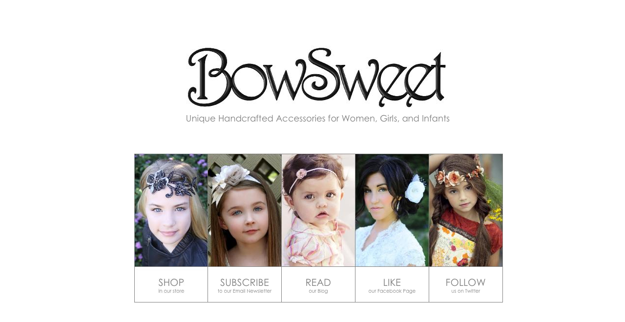

--- FILE ---
content_type: text/html
request_url: http://bowsweet.com/
body_size: 1982
content:
<!DOCTYPE HTML PUBLIC "-//W3C//DTD HTML 4.01 Transitional//EN" "http://www.w3.org/TR/html4/loose.dtd">
<html>
<head>
<meta http-equiv=Content-Type content="text/html; charset=ISO-8859-1">
<title>bowsweet.com - Unique Handcrafted Accessories</title>
<meta name="viewport" content="width = 1000, minimum-scale = 0.25, maximum-scale = 1.60">
<meta name="GENERATOR" content="Freeway 5 Pro 5.6.5">
<meta name="description" content="BowSweet specializes in incredibly unique handcrafted accessories for women, girls, and infants.  Each item is made with highest attention to creativity, detail, and durability. ">
<meta name="generator" content="Freeway 5 Express 5.3.0">
<style type="text/css">
<!-- 
body { margin:0px; background-color:#fff; height:100% }
html { height:100% }
form { margin:0px }
img { margin:0px; border-style:none }
button { margin:0px; border-style:none; padding:0px; background-color:transparent; vertical-align:top }
p:first-child { margin-top:0px }
table { empty-cells:hide }
.f-sp { font-size:1px; visibility:hidden }
.f-lp { margin-bottom:0px }
.f-fp { margin-top:0px }
.f-x1 {  }
.f-x2 {  }
.f-x3 {  }
em { font-style:italic }
h1 { font-size:18px }
h1:first-child { margin-top:0px }
strong { font-weight:bold }
-->
</style>
<!--[if lt IE 7]>
<link rel=stylesheet type="text/css" href="css/ie6.css">
<![endif]-->

<script type="text/javascript"> 
var _gaq = _gaq || [];
_gaq.push(['_setAccount', 'UA-41909926-1']);
_gaq.push(['_trackPageview']);
_gaq.push(['_trackPageLoadTime']);
(function() {
	var ga = document.createElement('script'); ga.type = 'text/javascript'; ga.async = true;
	ga.src = ('https:' == document.location.protocol ? 'https://ssl' : 'http://www') + '.google-analytics.com/ga.js';
	var s = document.getElementsByTagName('script')[0]; s.parentNode.insertBefore(ga, s);
})();
</script> 
</head>
<body>
<div id="PageDiv" style="position:relative; min-height:100%; margin:auto; width:1000px">
	<table border=0 cellspacing=0 cellpadding=0 width=779>
		<colgroup>
			<col width=241>
			<col width=537>
			<col width=1>
		</colgroup>
		<tr valign=top>
			<td height=93 colspan=2></td>
			<td height=93></td>
		</tr>
		<tr valign=top>
			<td height=131></td>
			<td height=131><img src="Resources/bowsweetlogo.jpeg" border=0 width=537 height=131 alt="bowsweetlogo" style="float:left"></td>
			<td height=131></td>
		</tr>
		<tr class="f-sp">
			<td><img src="Resources/_clear.gif" border=0 width=241 height=1 alt="" style="float:left"></td>
			<td><img src="Resources/_clear.gif" border=0 width=537 height=1 alt="" style="float:left"></td>
			<td height=91><img src="Resources/_clear.gif" border=0 width=1 height=1 alt="" style="float:left"></td>
		</tr>
	</table>
	<table border=0 cellspacing=0 cellpadding=0 width=891>
		<colgroup>
			<col width=135>
			<col width=150>
			<col width=151>
			<col width=1>
			<col width=150>
			<col width=1>
			<col width=150>
			<col width=1>
			<col width=151>
			<col width=1>
		</colgroup>
		<tr valign=top>
			<td height=305 rowspan=2></td>
			<td height=231 colspan=8 valign=bottom><img src="Resources/img1629.jpeg" border=0 width=755 height=231 alt="IMG1629" usemap="#map1" style="float:left"></td>
			<td height=231></td>
		</tr>
		<tr valign=top>
			<td height=74><img src="Resources/img1629a.jpeg" border=0 width=150 height=74 alt="IMG1629" usemap="#map2" style="float:left"></td>
			<td height=74 colspan=2><img src="Resources/item1a1a.gif" border=0 width=152 height=74 alt="item1a1a" usemap="#map3" style="float:left"></td>
			<td height=74 colspan=2><img src="Resources/item1a1b.gif" border=0 width=151 height=74 alt="item1a1b" usemap="#map4" style="float:left"></td>
			<td height=74><img src="Resources/item1a1c.gif" border=0 width=150 height=74 alt="item1a1c" usemap="#map5" style="float:left"></td>
			<td height=74 colspan=2><img src="Resources/item1a1d.gif" border=0 width=152 height=74 alt="item1a1d" usemap="#map6" style="float:left"></td>
			<td height=74></td>
		</tr>
		<tr class="f-sp">
			<td><img src="Resources/_clear.gif" border=0 width=135 height=1 alt="" style="float:left"></td>
			<td><img src="Resources/_clear.gif" border=0 width=150 height=1 alt="" style="float:left"></td>
			<td><img src="Resources/_clear.gif" border=0 width=151 height=1 alt="" style="float:left"></td>
			<td><img src="Resources/_clear.gif" border=0 width=1 height=1 alt="" style="float:left"></td>
			<td><img src="Resources/_clear.gif" border=0 width=150 height=1 alt="" style="float:left"></td>
			<td><img src="Resources/_clear.gif" border=0 width=1 height=1 alt="" style="float:left"></td>
			<td><img src="Resources/_clear.gif" border=0 width=150 height=1 alt="" style="float:left"></td>
			<td><img src="Resources/_clear.gif" border=0 width=1 height=1 alt="" style="float:left"></td>
			<td><img src="Resources/_clear.gif" border=0 width=151 height=1 alt="" style="float:left"></td>
			<td height=1><img src="Resources/_clear.gif" border=0 width=1 height=1 alt="" style="float:left"></td>
		</tr>
	</table>
	<div id="item1" style="position:absolute; left:188px; top:235px; width:646px; height:30px; z-index:1">
		<img src="Resources/index1.gif" border=0 width=539 height=18 alt="Unique Handcrafted Accessories for Women," style="position:relative; left:54px; float:left">
	</div>
	<map name="map1">
	<area alt="brooke23" coords="603,0,755,231" href="http://twitter.com/bowsweet">
	<area alt="bridalsprayflowermodel" coords="452,0,604,231" href="http://facebook.com/bowsweet">
	<area alt="item2" coords="301,0,453,231" href="http://bowsweet.blogspot.com">
	<area alt="indexmodel" coords="150,0,302,231" href="http://visitor.r20.constantcontact.com/d.jsp?llr=zptgjxkab&amp;p=oi&amp;m=1111030451705">
	<area alt="IMG1629" coords="0,0,152,231" href="home.html">
	</map>
	<map name="map2">
	<area alt="item1a1" coords="0,0,150,74" href="home.html">
	<area alt="IMG1629" coords="0,0,150,73" href="home.html">
	</map>
	<map name="map3" href="http://bowsweet.blogspot.com" href="http://bowsweet.blogspot.com">
	<area alt="item1a1a" coords="0,0,152,74" href="http://visitor.r20.constantcontact.com/d.jsp?llr=zptgjxkab&amp;p=oi&amp;m=1111030451705&amp;sit=a9wmanhhb&amp;f=bd8c79c1-4095-4103-8fa7-9527df2d488b">
	
	<area alt="item1a1" coords="0,0,2,74" href="home.html">
	
	<area alt="indexmodel" coords="0,0,152,73" href="http://visitor.r20.constantcontact.com/d.jsp?llr=zptgjxkab&amp;p=oi&amp;m=1111030451705">
	<area alt="IMG1629" coords="0,0,2,73" href="home.html">
	</map>
	<map name="map4" href="http://facebook.com/bowsweet" href="http://facebook.com/bowsweet">
	<area alt="item1a1b" coords="0,0,151,74" href="http://bowsweet.blogspot.com">
	
	
	<area alt="item2" coords="0,0,151,73" href="http://bowsweet.blogspot.com">
	</map>
	<map name="map5">
	<area alt="item1a1c" coords="0,0,150,74" href="http://facebook.com/bowsweet">
	<area alt="bridalsprayflowermodel" coords="0,0,150,73" href="http://facebook.com/bowsweet">
	</map>
	<map name="map6" href="http://facebook.com/bowsweet" href="http://facebook.com/bowsweet">
	<area alt="item1a1d" coords="0,0,152,74" href="http://twitter.com/bowsweet">
	
	<area alt="brooke23" coords="0,0,152,73" href="http://twitter.com/bowsweet">
	
	</map>
</div>
</body>
</html>
